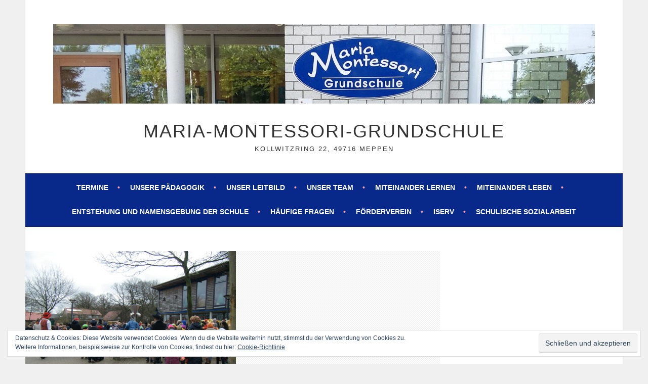

--- FILE ---
content_type: text/html; charset=UTF-8
request_url: http://montessori-meppen.de/winteraustreiben-und-mini-playback-show/
body_size: 9266
content:
<!DOCTYPE html>
<html lang="de">
<head>
<meta charset="UTF-8">
<meta name="viewport" content="width=device-width, initial-scale=1">
<link rel="profile" href="http://gmpg.org/xfn/11">
<link rel="pingback" href="http://montessori-meppen.de/xmlrpc.php">
<title>Winteraustreiben und Mini-Playback-Show &#8211; Maria-Montessori-Grundschule</title>
<meta name='robots' content='max-image-preview:large' />
<link rel='dns-prefetch' href='//secure.gravatar.com' />
<link rel='dns-prefetch' href='//stats.wp.com' />
<link rel='dns-prefetch' href='//v0.wordpress.com' />
<link rel='dns-prefetch' href='//c0.wp.com' />
<link rel="alternate" type="application/rss+xml" title="Maria-Montessori-Grundschule &raquo; Feed" href="http://montessori-meppen.de/feed/" />
<link rel="alternate" type="application/rss+xml" title="Maria-Montessori-Grundschule &raquo; Kommentar-Feed" href="http://montessori-meppen.de/comments/feed/" />
<script type="text/javascript">
window._wpemojiSettings = {"baseUrl":"https:\/\/s.w.org\/images\/core\/emoji\/14.0.0\/72x72\/","ext":".png","svgUrl":"https:\/\/s.w.org\/images\/core\/emoji\/14.0.0\/svg\/","svgExt":".svg","source":{"concatemoji":"http:\/\/montessori-meppen.de\/wp-includes\/js\/wp-emoji-release.min.js?ver=6.1.9"}};
/*! This file is auto-generated */
!function(e,a,t){var n,r,o,i=a.createElement("canvas"),p=i.getContext&&i.getContext("2d");function s(e,t){var a=String.fromCharCode,e=(p.clearRect(0,0,i.width,i.height),p.fillText(a.apply(this,e),0,0),i.toDataURL());return p.clearRect(0,0,i.width,i.height),p.fillText(a.apply(this,t),0,0),e===i.toDataURL()}function c(e){var t=a.createElement("script");t.src=e,t.defer=t.type="text/javascript",a.getElementsByTagName("head")[0].appendChild(t)}for(o=Array("flag","emoji"),t.supports={everything:!0,everythingExceptFlag:!0},r=0;r<o.length;r++)t.supports[o[r]]=function(e){if(p&&p.fillText)switch(p.textBaseline="top",p.font="600 32px Arial",e){case"flag":return s([127987,65039,8205,9895,65039],[127987,65039,8203,9895,65039])?!1:!s([55356,56826,55356,56819],[55356,56826,8203,55356,56819])&&!s([55356,57332,56128,56423,56128,56418,56128,56421,56128,56430,56128,56423,56128,56447],[55356,57332,8203,56128,56423,8203,56128,56418,8203,56128,56421,8203,56128,56430,8203,56128,56423,8203,56128,56447]);case"emoji":return!s([129777,127995,8205,129778,127999],[129777,127995,8203,129778,127999])}return!1}(o[r]),t.supports.everything=t.supports.everything&&t.supports[o[r]],"flag"!==o[r]&&(t.supports.everythingExceptFlag=t.supports.everythingExceptFlag&&t.supports[o[r]]);t.supports.everythingExceptFlag=t.supports.everythingExceptFlag&&!t.supports.flag,t.DOMReady=!1,t.readyCallback=function(){t.DOMReady=!0},t.supports.everything||(n=function(){t.readyCallback()},a.addEventListener?(a.addEventListener("DOMContentLoaded",n,!1),e.addEventListener("load",n,!1)):(e.attachEvent("onload",n),a.attachEvent("onreadystatechange",function(){"complete"===a.readyState&&t.readyCallback()})),(e=t.source||{}).concatemoji?c(e.concatemoji):e.wpemoji&&e.twemoji&&(c(e.twemoji),c(e.wpemoji)))}(window,document,window._wpemojiSettings);
</script>
<style type="text/css">
img.wp-smiley,
img.emoji {
	display: inline !important;
	border: none !important;
	box-shadow: none !important;
	height: 1em !important;
	width: 1em !important;
	margin: 0 0.07em !important;
	vertical-align: -0.1em !important;
	background: none !important;
	padding: 0 !important;
}
</style>
	<link rel='stylesheet' id='wp-block-library-css' href='https://c0.wp.com/c/6.1.9/wp-includes/css/dist/block-library/style.min.css' type='text/css' media='all' />
<style id='wp-block-library-inline-css' type='text/css'>
.has-text-align-justify{text-align:justify;}
</style>
<link rel='stylesheet' id='jetpack-videopress-video-block-view-css' href='http://montessori-meppen.de/wp-content/plugins/jetpack/jetpack_vendor/automattic/jetpack-videopress/build/block-editor/blocks/video/view.css?minify=false&#038;ver=34ae973733627b74a14e' type='text/css' media='all' />
<link rel='stylesheet' id='mediaelement-css' href='https://c0.wp.com/c/6.1.9/wp-includes/js/mediaelement/mediaelementplayer-legacy.min.css' type='text/css' media='all' />
<link rel='stylesheet' id='wp-mediaelement-css' href='https://c0.wp.com/c/6.1.9/wp-includes/js/mediaelement/wp-mediaelement.min.css' type='text/css' media='all' />
<link rel='stylesheet' id='classic-theme-styles-css' href='https://c0.wp.com/c/6.1.9/wp-includes/css/classic-themes.min.css' type='text/css' media='all' />
<style id='global-styles-inline-css' type='text/css'>
body{--wp--preset--color--black: #000000;--wp--preset--color--cyan-bluish-gray: #abb8c3;--wp--preset--color--white: #ffffff;--wp--preset--color--pale-pink: #f78da7;--wp--preset--color--vivid-red: #cf2e2e;--wp--preset--color--luminous-vivid-orange: #ff6900;--wp--preset--color--luminous-vivid-amber: #fcb900;--wp--preset--color--light-green-cyan: #7bdcb5;--wp--preset--color--vivid-green-cyan: #00d084;--wp--preset--color--pale-cyan-blue: #8ed1fc;--wp--preset--color--vivid-cyan-blue: #0693e3;--wp--preset--color--vivid-purple: #9b51e0;--wp--preset--gradient--vivid-cyan-blue-to-vivid-purple: linear-gradient(135deg,rgba(6,147,227,1) 0%,rgb(155,81,224) 100%);--wp--preset--gradient--light-green-cyan-to-vivid-green-cyan: linear-gradient(135deg,rgb(122,220,180) 0%,rgb(0,208,130) 100%);--wp--preset--gradient--luminous-vivid-amber-to-luminous-vivid-orange: linear-gradient(135deg,rgba(252,185,0,1) 0%,rgba(255,105,0,1) 100%);--wp--preset--gradient--luminous-vivid-orange-to-vivid-red: linear-gradient(135deg,rgba(255,105,0,1) 0%,rgb(207,46,46) 100%);--wp--preset--gradient--very-light-gray-to-cyan-bluish-gray: linear-gradient(135deg,rgb(238,238,238) 0%,rgb(169,184,195) 100%);--wp--preset--gradient--cool-to-warm-spectrum: linear-gradient(135deg,rgb(74,234,220) 0%,rgb(151,120,209) 20%,rgb(207,42,186) 40%,rgb(238,44,130) 60%,rgb(251,105,98) 80%,rgb(254,248,76) 100%);--wp--preset--gradient--blush-light-purple: linear-gradient(135deg,rgb(255,206,236) 0%,rgb(152,150,240) 100%);--wp--preset--gradient--blush-bordeaux: linear-gradient(135deg,rgb(254,205,165) 0%,rgb(254,45,45) 50%,rgb(107,0,62) 100%);--wp--preset--gradient--luminous-dusk: linear-gradient(135deg,rgb(255,203,112) 0%,rgb(199,81,192) 50%,rgb(65,88,208) 100%);--wp--preset--gradient--pale-ocean: linear-gradient(135deg,rgb(255,245,203) 0%,rgb(182,227,212) 50%,rgb(51,167,181) 100%);--wp--preset--gradient--electric-grass: linear-gradient(135deg,rgb(202,248,128) 0%,rgb(113,206,126) 100%);--wp--preset--gradient--midnight: linear-gradient(135deg,rgb(2,3,129) 0%,rgb(40,116,252) 100%);--wp--preset--duotone--dark-grayscale: url('#wp-duotone-dark-grayscale');--wp--preset--duotone--grayscale: url('#wp-duotone-grayscale');--wp--preset--duotone--purple-yellow: url('#wp-duotone-purple-yellow');--wp--preset--duotone--blue-red: url('#wp-duotone-blue-red');--wp--preset--duotone--midnight: url('#wp-duotone-midnight');--wp--preset--duotone--magenta-yellow: url('#wp-duotone-magenta-yellow');--wp--preset--duotone--purple-green: url('#wp-duotone-purple-green');--wp--preset--duotone--blue-orange: url('#wp-duotone-blue-orange');--wp--preset--font-size--small: 13px;--wp--preset--font-size--medium: 20px;--wp--preset--font-size--large: 36px;--wp--preset--font-size--x-large: 42px;--wp--preset--spacing--20: 0.44rem;--wp--preset--spacing--30: 0.67rem;--wp--preset--spacing--40: 1rem;--wp--preset--spacing--50: 1.5rem;--wp--preset--spacing--60: 2.25rem;--wp--preset--spacing--70: 3.38rem;--wp--preset--spacing--80: 5.06rem;}:where(.is-layout-flex){gap: 0.5em;}body .is-layout-flow > .alignleft{float: left;margin-inline-start: 0;margin-inline-end: 2em;}body .is-layout-flow > .alignright{float: right;margin-inline-start: 2em;margin-inline-end: 0;}body .is-layout-flow > .aligncenter{margin-left: auto !important;margin-right: auto !important;}body .is-layout-constrained > .alignleft{float: left;margin-inline-start: 0;margin-inline-end: 2em;}body .is-layout-constrained > .alignright{float: right;margin-inline-start: 2em;margin-inline-end: 0;}body .is-layout-constrained > .aligncenter{margin-left: auto !important;margin-right: auto !important;}body .is-layout-constrained > :where(:not(.alignleft):not(.alignright):not(.alignfull)){max-width: var(--wp--style--global--content-size);margin-left: auto !important;margin-right: auto !important;}body .is-layout-constrained > .alignwide{max-width: var(--wp--style--global--wide-size);}body .is-layout-flex{display: flex;}body .is-layout-flex{flex-wrap: wrap;align-items: center;}body .is-layout-flex > *{margin: 0;}:where(.wp-block-columns.is-layout-flex){gap: 2em;}.has-black-color{color: var(--wp--preset--color--black) !important;}.has-cyan-bluish-gray-color{color: var(--wp--preset--color--cyan-bluish-gray) !important;}.has-white-color{color: var(--wp--preset--color--white) !important;}.has-pale-pink-color{color: var(--wp--preset--color--pale-pink) !important;}.has-vivid-red-color{color: var(--wp--preset--color--vivid-red) !important;}.has-luminous-vivid-orange-color{color: var(--wp--preset--color--luminous-vivid-orange) !important;}.has-luminous-vivid-amber-color{color: var(--wp--preset--color--luminous-vivid-amber) !important;}.has-light-green-cyan-color{color: var(--wp--preset--color--light-green-cyan) !important;}.has-vivid-green-cyan-color{color: var(--wp--preset--color--vivid-green-cyan) !important;}.has-pale-cyan-blue-color{color: var(--wp--preset--color--pale-cyan-blue) !important;}.has-vivid-cyan-blue-color{color: var(--wp--preset--color--vivid-cyan-blue) !important;}.has-vivid-purple-color{color: var(--wp--preset--color--vivid-purple) !important;}.has-black-background-color{background-color: var(--wp--preset--color--black) !important;}.has-cyan-bluish-gray-background-color{background-color: var(--wp--preset--color--cyan-bluish-gray) !important;}.has-white-background-color{background-color: var(--wp--preset--color--white) !important;}.has-pale-pink-background-color{background-color: var(--wp--preset--color--pale-pink) !important;}.has-vivid-red-background-color{background-color: var(--wp--preset--color--vivid-red) !important;}.has-luminous-vivid-orange-background-color{background-color: var(--wp--preset--color--luminous-vivid-orange) !important;}.has-luminous-vivid-amber-background-color{background-color: var(--wp--preset--color--luminous-vivid-amber) !important;}.has-light-green-cyan-background-color{background-color: var(--wp--preset--color--light-green-cyan) !important;}.has-vivid-green-cyan-background-color{background-color: var(--wp--preset--color--vivid-green-cyan) !important;}.has-pale-cyan-blue-background-color{background-color: var(--wp--preset--color--pale-cyan-blue) !important;}.has-vivid-cyan-blue-background-color{background-color: var(--wp--preset--color--vivid-cyan-blue) !important;}.has-vivid-purple-background-color{background-color: var(--wp--preset--color--vivid-purple) !important;}.has-black-border-color{border-color: var(--wp--preset--color--black) !important;}.has-cyan-bluish-gray-border-color{border-color: var(--wp--preset--color--cyan-bluish-gray) !important;}.has-white-border-color{border-color: var(--wp--preset--color--white) !important;}.has-pale-pink-border-color{border-color: var(--wp--preset--color--pale-pink) !important;}.has-vivid-red-border-color{border-color: var(--wp--preset--color--vivid-red) !important;}.has-luminous-vivid-orange-border-color{border-color: var(--wp--preset--color--luminous-vivid-orange) !important;}.has-luminous-vivid-amber-border-color{border-color: var(--wp--preset--color--luminous-vivid-amber) !important;}.has-light-green-cyan-border-color{border-color: var(--wp--preset--color--light-green-cyan) !important;}.has-vivid-green-cyan-border-color{border-color: var(--wp--preset--color--vivid-green-cyan) !important;}.has-pale-cyan-blue-border-color{border-color: var(--wp--preset--color--pale-cyan-blue) !important;}.has-vivid-cyan-blue-border-color{border-color: var(--wp--preset--color--vivid-cyan-blue) !important;}.has-vivid-purple-border-color{border-color: var(--wp--preset--color--vivid-purple) !important;}.has-vivid-cyan-blue-to-vivid-purple-gradient-background{background: var(--wp--preset--gradient--vivid-cyan-blue-to-vivid-purple) !important;}.has-light-green-cyan-to-vivid-green-cyan-gradient-background{background: var(--wp--preset--gradient--light-green-cyan-to-vivid-green-cyan) !important;}.has-luminous-vivid-amber-to-luminous-vivid-orange-gradient-background{background: var(--wp--preset--gradient--luminous-vivid-amber-to-luminous-vivid-orange) !important;}.has-luminous-vivid-orange-to-vivid-red-gradient-background{background: var(--wp--preset--gradient--luminous-vivid-orange-to-vivid-red) !important;}.has-very-light-gray-to-cyan-bluish-gray-gradient-background{background: var(--wp--preset--gradient--very-light-gray-to-cyan-bluish-gray) !important;}.has-cool-to-warm-spectrum-gradient-background{background: var(--wp--preset--gradient--cool-to-warm-spectrum) !important;}.has-blush-light-purple-gradient-background{background: var(--wp--preset--gradient--blush-light-purple) !important;}.has-blush-bordeaux-gradient-background{background: var(--wp--preset--gradient--blush-bordeaux) !important;}.has-luminous-dusk-gradient-background{background: var(--wp--preset--gradient--luminous-dusk) !important;}.has-pale-ocean-gradient-background{background: var(--wp--preset--gradient--pale-ocean) !important;}.has-electric-grass-gradient-background{background: var(--wp--preset--gradient--electric-grass) !important;}.has-midnight-gradient-background{background: var(--wp--preset--gradient--midnight) !important;}.has-small-font-size{font-size: var(--wp--preset--font-size--small) !important;}.has-medium-font-size{font-size: var(--wp--preset--font-size--medium) !important;}.has-large-font-size{font-size: var(--wp--preset--font-size--large) !important;}.has-x-large-font-size{font-size: var(--wp--preset--font-size--x-large) !important;}
.wp-block-navigation a:where(:not(.wp-element-button)){color: inherit;}
:where(.wp-block-columns.is-layout-flex){gap: 2em;}
.wp-block-pullquote{font-size: 1.5em;line-height: 1.6;}
</style>
<link rel='stylesheet' id='genericons-css' href='https://c0.wp.com/p/jetpack/12.5.1/_inc/genericons/genericons/genericons.css' type='text/css' media='all' />
<link rel='stylesheet' id='sela-style-css' href='http://montessori-meppen.de/wp-content/themes/sela/style.css?ver=6.1.9' type='text/css' media='all' />
<link rel='stylesheet' id='jetpack_css-css' href='https://c0.wp.com/p/jetpack/12.5.1/css/jetpack.css' type='text/css' media='all' />
<link rel='stylesheet' id='colorbox-css' href='http://montessori-meppen.de/wp-content/plugins/lightbox-gallery/colorbox/example1/colorbox.css?ver=6.1.9' type='text/css' media='all' />
<script type='text/javascript' src='https://c0.wp.com/c/6.1.9/wp-includes/js/jquery/jquery.min.js' id='jquery-core-js'></script>
<script type='text/javascript' src='https://c0.wp.com/c/6.1.9/wp-includes/js/jquery/jquery-migrate.min.js' id='jquery-migrate-js'></script>
<link rel="https://api.w.org/" href="http://montessori-meppen.de/wp-json/" /><link rel="alternate" type="application/json" href="http://montessori-meppen.de/wp-json/wp/v2/posts/847" /><link rel="EditURI" type="application/rsd+xml" title="RSD" href="http://montessori-meppen.de/xmlrpc.php?rsd" />
<link rel="wlwmanifest" type="application/wlwmanifest+xml" href="http://montessori-meppen.de/wp-includes/wlwmanifest.xml" />
<meta name="generator" content="WordPress 6.1.9" />
<link rel="canonical" href="http://montessori-meppen.de/winteraustreiben-und-mini-playback-show/" />
<link rel='shortlink' href='https://wp.me/p3dKlK-dF' />
<link rel="alternate" type="application/json+oembed" href="http://montessori-meppen.de/wp-json/oembed/1.0/embed?url=http%3A%2F%2Fmontessori-meppen.de%2Fwinteraustreiben-und-mini-playback-show%2F" />
<link rel="alternate" type="text/xml+oembed" href="http://montessori-meppen.de/wp-json/oembed/1.0/embed?url=http%3A%2F%2Fmontessori-meppen.de%2Fwinteraustreiben-und-mini-playback-show%2F&#038;format=xml" />
	<style>img#wpstats{display:none}</style>
		
<!-- Jetpack Open Graph Tags -->
<meta property="og:type" content="article" />
<meta property="og:title" content="Winteraustreiben und Mini-Playback-Show" />
<meta property="og:url" content="http://montessori-meppen.de/winteraustreiben-und-mini-playback-show/" />
<meta property="og:description" content="Gemeinsam mit den Kindergartenkindern vom Heideweg wurde der Winter ausgetrieben. In ihren Karnevalskostümen und unterstützt von vielen Krachmacher-Instrumenten wurde der Winter um das Schulhaus ge…" />
<meta property="article:published_time" content="2016-02-08T11:31:29+00:00" />
<meta property="article:modified_time" content="2016-02-08T11:33:34+00:00" />
<meta property="og:site_name" content="Maria-Montessori-Grundschule" />
<meta property="og:image" content="http://montessori-meppen.de/wp-content/uploads/2016/02/Winteraustreiben-mit-Krach.jpg" />
<meta property="og:image:width" content="2048" />
<meta property="og:image:height" content="1536" />
<meta property="og:image:alt" content="" />
<meta property="og:locale" content="de_DE" />
<meta name="twitter:text:title" content="Winteraustreiben und Mini-Playback-Show" />
<meta name="twitter:image" content="http://montessori-meppen.de/wp-content/uploads/2016/02/Winteraustreiben-mit-Krach.jpg?w=640" />
<meta name="twitter:card" content="summary_large_image" />

<!-- End Jetpack Open Graph Tags -->
<link rel="stylesheet" type="text/css" media="screen" href="http://montessori-meppen.de/wp-content/plugins/pc-custom-css/custom.css?pc_custom_css_ver=1418816886" />
<style type="text/css" id="wp-custom-css">.main-navigation {
	background-color:#08298A !important;
}</style></head>

<body class="post-template-default single single-post postid-847 single-format-standard wp-custom-logo not-multi-author display-header-text has-site-logo">
<div id="page" class="hfeed site">
	<header id="masthead" class="site-header" role="banner">
		<a class="skip-link screen-reader-text" href="#content" title="Springe zum Inhalt">Springe zum Inhalt</a>

		<div class="site-branding">
			<a href="http://montessori-meppen.de/" class="site-logo-link" rel="home" itemprop="url"><img width="1180" height="174" src="http://montessori-meppen.de/wp-content/uploads/2017/08/20170621_092740-e1586017975705.jpg" class="site-logo attachment-sela-logo" alt="Eingang" decoding="async" loading="lazy" data-size="sela-logo" itemprop="logo" srcset="http://montessori-meppen.de/wp-content/uploads/2017/08/20170621_092740-e1586017975705.jpg 3264w, http://montessori-meppen.de/wp-content/uploads/2017/08/20170621_092740-e1586017975705-300x44.jpg 300w, http://montessori-meppen.de/wp-content/uploads/2017/08/20170621_092740-e1586017975705-768x113.jpg 768w, http://montessori-meppen.de/wp-content/uploads/2017/08/20170621_092740-e1586017975705-1024x151.jpg 1024w, http://montessori-meppen.de/wp-content/uploads/2017/08/20170621_092740-e1586017975705-1536x226.jpg 1536w, http://montessori-meppen.de/wp-content/uploads/2017/08/20170621_092740-e1586017975705-2048x302.jpg 2048w" sizes="(max-width: 1180px) 100vw, 1180px" data-attachment-id="1169" data-permalink="http://montessori-meppen.de/matheolympiade-und-kaenguru-wettbewerb-2017/20170621_092740/#main" data-orig-file="http://montessori-meppen.de/wp-content/uploads/2017/08/20170621_092740-e1586017975705.jpg" data-orig-size="3264,481" data-comments-opened="0" data-image-meta="{&quot;aperture&quot;:&quot;2.4&quot;,&quot;credit&quot;:&quot;&quot;,&quot;camera&quot;:&quot;SM-A300FU&quot;,&quot;caption&quot;:&quot;&quot;,&quot;created_timestamp&quot;:&quot;1498037260&quot;,&quot;copyright&quot;:&quot;&quot;,&quot;focal_length&quot;:&quot;3.3&quot;,&quot;iso&quot;:&quot;50&quot;,&quot;shutter_speed&quot;:&quot;0.0078125&quot;,&quot;title&quot;:&quot;&quot;,&quot;orientation&quot;:&quot;1&quot;}" data-image-title="20170621_092740" data-image-description="" data-image-caption="" data-medium-file="http://montessori-meppen.de/wp-content/uploads/2017/08/20170621_092740-e1586017975705-300x44.jpg" data-large-file="http://montessori-meppen.de/wp-content/uploads/2017/08/20170621_092740-e1586017975705-1024x151.jpg" /></a>			<h1 class="site-title"><a href="http://montessori-meppen.de/" title="Maria-Montessori-Grundschule" rel="home">Maria-Montessori-Grundschule</a></h1>
							<h2 class="site-description">Kollwitzring 22, 49716 Meppen</h2>
					</div><!-- .site-branding -->

		<nav id="site-navigation" class="main-navigation" role="navigation">
			<button class="menu-toggle" aria-controls="menu" aria-expanded="false">Menü</button>
			<div class="menu-hauptmenue-container"><ul id="menu-hauptmenue" class="menu"><li id="menu-item-31" class="menu-item menu-item-type-post_type menu-item-object-page menu-item-31"><a href="http://montessori-meppen.de/termine/">Termine</a></li>
<li id="menu-item-39" class="menu-item menu-item-type-post_type menu-item-object-page menu-item-39"><a href="http://montessori-meppen.de/unsere-padagogik/">Unsere Pädagogik</a></li>
<li id="menu-item-760" class="menu-item menu-item-type-post_type menu-item-object-page menu-item-has-children menu-item-760"><a href="http://montessori-meppen.de/unser-leitbild/">Unser Leitbild</a>
<ul class="sub-menu">
	<li id="menu-item-52" class="menu-item menu-item-type-post_type menu-item-object-page menu-item-52"><a href="http://montessori-meppen.de/unsere-padagogik/vorbereitete-lernumgebung/">Vorbereitete Lernumgebung</a></li>
	<li id="menu-item-81" class="menu-item menu-item-type-post_type menu-item-object-page menu-item-81"><a href="http://montessori-meppen.de/unsere-padagogik/altersgemischte-lerngruppen/">Altersgemischte Lerngruppen</a></li>
	<li id="menu-item-51" class="menu-item menu-item-type-post_type menu-item-object-page menu-item-51"><a href="http://montessori-meppen.de/unsere-padagogik/lehrerrolle/">Lehrerrolle</a></li>
	<li id="menu-item-82" class="menu-item menu-item-type-post_type menu-item-object-page menu-item-has-children menu-item-82"><a href="http://montessori-meppen.de/unsere-padagogik/kooperationen/">Kooperationen mit</a>
	<ul class="sub-menu">
		<li id="menu-item-87" class="menu-item menu-item-type-post_type menu-item-object-page menu-item-87"><a href="http://montessori-meppen.de/unsere-padagogik/kooperationen/kooperationen-mit-eltern/">Eltern</a></li>
		<li id="menu-item-86" class="menu-item menu-item-type-post_type menu-item-object-page menu-item-86"><a href="http://montessori-meppen.de/unsere-padagogik/kooperationen/kooperationen-mit-kindergarten/">Kindergärten</a></li>
		<li id="menu-item-85" class="menu-item menu-item-type-post_type menu-item-object-page menu-item-85"><a href="http://montessori-meppen.de/unsere-padagogik/kooperationen/kooperationen-mit-weiterfuhrenden-schulen/">weiterführenden Schulen</a></li>
		<li id="menu-item-83" class="menu-item menu-item-type-post_type menu-item-object-page menu-item-83"><a href="http://montessori-meppen.de/unsere-padagogik/kooperationen/kooperationen-mit-forderschulen/">Förderschulen</a></li>
	</ul>
</li>
</ul>
</li>
<li id="menu-item-763" class="menu-item menu-item-type-post_type menu-item-object-page menu-item-763"><a href="http://montessori-meppen.de/unser-leitbild/unser-team/">Unser Team</a></li>
<li id="menu-item-106" class="menu-item menu-item-type-post_type menu-item-object-page menu-item-has-children menu-item-106"><a href="http://montessori-meppen.de/miteinander-lernen/">Miteinander lernen</a>
<ul class="sub-menu">
	<li id="menu-item-110" class="menu-item menu-item-type-post_type menu-item-object-page menu-item-110"><a href="http://montessori-meppen.de/miteinander-lernen/freiarbeit/">Freiarbeit</a></li>
	<li id="menu-item-109" class="menu-item menu-item-type-post_type menu-item-object-page menu-item-109"><a href="http://montessori-meppen.de/miteinander-lernen/stundenplan/">Stundenplan</a></li>
	<li id="menu-item-108" class="menu-item menu-item-type-post_type menu-item-object-page menu-item-108"><a href="http://montessori-meppen.de/miteinander-lernen/methodenvielfalt/">Methodenvielfalt</a></li>
	<li id="menu-item-107" class="menu-item menu-item-type-post_type menu-item-object-page menu-item-107"><a href="http://montessori-meppen.de/miteinander-lernen/individualitat/">Individualität</a></li>
	<li id="menu-item-1969" class="menu-item menu-item-type-post_type menu-item-object-page menu-item-1969"><a href="http://montessori-meppen.de/schuelerarbeiten/">Schülerarbeiten</a></li>
</ul>
</li>
<li id="menu-item-132" class="menu-item menu-item-type-post_type menu-item-object-page menu-item-has-children menu-item-132"><a href="http://montessori-meppen.de/miteinander-leben/">Miteinander leben</a>
<ul class="sub-menu">
	<li id="menu-item-136" class="menu-item menu-item-type-post_type menu-item-object-page menu-item-136"><a href="http://montessori-meppen.de/miteinander-leben/ein-schultag/">Ein Schultag</a></li>
	<li id="menu-item-135" class="menu-item menu-item-type-post_type menu-item-object-page menu-item-135"><a href="http://montessori-meppen.de/miteinander-leben/ein-schuljahr/">Ein Schuljahr</a></li>
	<li id="menu-item-134" class="menu-item menu-item-type-post_type menu-item-object-page menu-item-134"><a href="http://montessori-meppen.de/miteinander-leben/schuldemokratie/">Kinder lernen Demokratie</a></li>
	<li id="menu-item-133" class="menu-item menu-item-type-post_type menu-item-object-page menu-item-133"><a href="http://montessori-meppen.de/miteinander-leben/unsere-schulordnung/">Unsere Schulordnung</a></li>
</ul>
</li>
<li id="menu-item-762" class="menu-item menu-item-type-post_type menu-item-object-page menu-item-762"><a href="http://montessori-meppen.de/unser-leitbild/entstehung-und-namensgebung/">Entstehung und Namensgebung der Schule</a></li>
<li id="menu-item-761" class="menu-item menu-item-type-post_type menu-item-object-page menu-item-has-children menu-item-761"><a href="http://montessori-meppen.de/unser-leitbild/haufige-fragen/">Häufige Fragen</a>
<ul class="sub-menu">
	<li id="menu-item-32" class="menu-item menu-item-type-taxonomy menu-item-object-category current-post-ancestor current-menu-parent current-post-parent menu-item-32"><a href="http://montessori-meppen.de/category/artikel/">Archiv</a></li>
</ul>
</li>
<li id="menu-item-1804" class="menu-item menu-item-type-post_type menu-item-object-page menu-item-has-children menu-item-1804"><a href="http://montessori-meppen.de/forderverein/">Förderverein</a>
<ul class="sub-menu">
	<li id="menu-item-2000" class="menu-item menu-item-type-post_type menu-item-object-page menu-item-2000"><a href="http://montessori-meppen.de/aktionen-des-foerdervereins/">Aktionen des Fördervereins</a></li>
</ul>
</li>
<li id="menu-item-1591" class="menu-item menu-item-type-post_type menu-item-object-post menu-item-1591"><a href="http://montessori-meppen.de/iserv/">ISERV</a></li>
<li id="menu-item-2044" class="menu-item menu-item-type-post_type menu-item-object-page menu-item-has-children menu-item-2044"><a href="http://montessori-meppen.de/corona/">Schulische Sozialarbeit</a>
<ul class="sub-menu">
	<li id="menu-item-3002" class="menu-item menu-item-type-post_type menu-item-object-page menu-item-3002"><a href="http://montessori-meppen.de/frau-krueger-grundke-stellt-sich-vor/">Frau Krüger-Grundke stellt sich vor</a></li>
	<li id="menu-item-3000" class="menu-item menu-item-type-post_type menu-item-object-page menu-item-3000"><a href="http://montessori-meppen.de/konzept-der-schulischen-sozialarbeit/">Konzept der schulischen Sozialarbeit</a></li>
</ul>
</li>
</ul></div>		</nav><!-- #site-navigation -->
	</header><!-- #masthead -->

	<div id="content" class="site-content">

	<div id="primary" class="content-area">
		<main id="main" class="site-main" role="main">

		
			
				
<article id="post-847" class="post-847 post type-post status-publish format-standard has-post-thumbnail hentry category-artikel with-featured-image">

	
	<div class="post-thumbnail">
		<img width="416" height="312" src="http://montessori-meppen.de/wp-content/uploads/2016/02/Winteraustreiben-mit-Krach-624x468.jpg" class="attachment-post-thumbnail size-post-thumbnail wp-post-image" alt="" decoding="async" srcset="http://montessori-meppen.de/wp-content/uploads/2016/02/Winteraustreiben-mit-Krach-624x468.jpg 624w, http://montessori-meppen.de/wp-content/uploads/2016/02/Winteraustreiben-mit-Krach-300x225.jpg 300w, http://montessori-meppen.de/wp-content/uploads/2016/02/Winteraustreiben-mit-Krach-768x576.jpg 768w, http://montessori-meppen.de/wp-content/uploads/2016/02/Winteraustreiben-mit-Krach-1024x768.jpg 1024w, http://montessori-meppen.de/wp-content/uploads/2016/02/Winteraustreiben-mit-Krach.jpg 2048w" sizes="(max-width: 416px) 100vw, 416px" data-attachment-id="848" data-permalink="http://montessori-meppen.de/winteraustreiben-und-mini-playback-show/winteraustreiben-mit-krach/#main" data-orig-file="http://montessori-meppen.de/wp-content/uploads/2016/02/Winteraustreiben-mit-Krach.jpg" data-orig-size="2048,1536" data-comments-opened="0" data-image-meta="{&quot;aperture&quot;:&quot;3.2&quot;,&quot;credit&quot;:&quot;&quot;,&quot;camera&quot;:&quot;EX-H10&quot;,&quot;caption&quot;:&quot;&quot;,&quot;created_timestamp&quot;:&quot;1454926140&quot;,&quot;copyright&quot;:&quot;&quot;,&quot;focal_length&quot;:&quot;4.3&quot;,&quot;iso&quot;:&quot;64&quot;,&quot;shutter_speed&quot;:&quot;0.01&quot;,&quot;title&quot;:&quot;&quot;,&quot;orientation&quot;:&quot;1&quot;}" data-image-title="Winteraustreiben mit Krach" data-image-description="" data-image-caption="" data-medium-file="http://montessori-meppen.de/wp-content/uploads/2016/02/Winteraustreiben-mit-Krach-300x225.jpg" data-large-file="http://montessori-meppen.de/wp-content/uploads/2016/02/Winteraustreiben-mit-Krach-1024x768.jpg" />	</div>

	
	<header class="entry-header ">
					<h1 class="entry-title">Winteraustreiben und Mini-Playback-Show</h1>			</header><!-- .entry-header -->

	<div class="entry-body">

				<div class="entry-meta">
			<span class="date"><a href="http://montessori-meppen.de/winteraustreiben-und-mini-playback-show/" title="Permalink zu Winteraustreiben und Mini-Playback-Show" rel="bookmark"><time class="entry-date published" datetime="2016-02-08T12:31:29+01:00">8. Februar 2016</time><time class="updated" datetime="2016-02-08T12:33:34+01:00">8. Februar 2016</time></a></span>		</div><!-- .entry-meta -->
		
				<div class="entry-content">
			<p>Gemeinsam mit den Kindergartenkindern vom Heideweg wurde der Winter ausgetrieben. In ihren Karnevalskostümen und unterstützt von vielen Krachmacher-Instrumenten wurde der Winter um das Schulhaus getrieben. Hoffentlich war das Spektakel überzeugend genug, sodass uns der Winter tatsächlich verlässt. Anschließend gab es für die Schulkinder eine überzeugende Mini-Playback-Show, die hochprofessionell von der Schulsprecherin Luca und dem Schulsprecher Tim moderiert wurde.</p>
					</div><!-- .entry-content -->
		
				<footer class="entry-meta">
			<a href="http://montessori-meppen.de/winteraustreiben-und-mini-playback-show/" title="Permalink zu Winteraustreiben und Mini-Playback-Show" rel="bookmark">Permalink</a>.		</footer><!-- .entry-meta -->
		
			</div><!-- .entry-body -->

</article><!-- #post-## -->

					<nav class="navigation post-navigation" role="navigation">
		<h1 class="screen-reader-text">Beitrags-Navigation</h1>
		<div class="nav-links">
			<div class="nav-previous"><a href="http://montessori-meppen.de/musikalischer-besuch-aus-bayern/" rel="prev"><span class="meta-nav"></span>&nbsp;Musikalischer Besuch aus Bayern</a></div><div class="nav-next"><a href="http://montessori-meppen.de/fitnesstag-an-der-maria-montessori-grundschule/" rel="next">Fitnesstag an der Maria-Montessori-Grundschule&nbsp;<span class="meta-nav"></span></a></div>		</div><!-- .nav-links -->
	</nav><!-- .navigation -->
	
				
			
		
		</main><!-- #main -->
	</div><!-- #primary -->

	<div id="secondary" class="widget-area sidebar-widget-area" role="complementary">
		<aside id="eu_cookie_law_widget-2" class="widget widget_eu_cookie_law_widget">
<div
	class="hide-on-button"
	data-hide-timeout="30"
	data-consent-expiration="180"
	id="eu-cookie-law"
>
	<form method="post">
		<input type="submit" value="Schließen und akzeptieren" class="accept" />
	</form>

	Datenschutz &amp; Cookies: Diese Website verwendet Cookies. Wenn du die Website weiterhin nutzt, stimmst du der Verwendung von Cookies zu. <br />
Weitere Informationen, beispielsweise zur Kontrolle von Cookies, findest du hier:
		<a href="https://automattic.com/cookies/" rel="nofollow">
		Cookie-Richtlinie	</a>
</div>
</aside><aside id="google_translate_widget-2" class="widget widget_google_translate_widget"><div id="google_translate_element"></div></aside>	</div><!-- #secondary -->

	</div><!-- #content -->

	
<div id="tertiary" class="widget-area footer-widget-area" role="complementary">
		<div id="widget-area-2" class="widget-area">
		<aside id="nav_menu-3" class="widget widget_nav_menu"><h3 class="widget-title">Weitere Informationen</h3><div class="menu-footer-menue-container"><ul id="menu-footer-menue" class="menu"><li id="menu-item-1600" class="menu-item menu-item-type-post_type menu-item-object-page menu-item-1600"><a href="http://montessori-meppen.de/literaturhinweise/">Literaturhinweise</a></li>
<li id="menu-item-1602" class="menu-item menu-item-type-post_type menu-item-object-page menu-item-1602"><a href="http://montessori-meppen.de/forderverein/">Förderverein</a></li>
<li id="menu-item-1603" class="menu-item menu-item-type-post_type menu-item-object-page menu-item-1603"><a href="http://montessori-meppen.de/impressum/">Impressum</a></li>
</ul></div></aside>	</div><!-- #widget-area-2 -->
	
	
	</div><!-- #tertiary -->

	<footer id="colophon" class="site-footer">
		
		<div class="site-info"  role="contentinfo">
			<a href="http://wordpress.org/" title="A Semantic Personal Publishing Platform" rel="generator">Stolz präsentiert von WordPress</a>
			<span class="sep"> | </span>
			Theme: sela von <a href="http://wordpress.com/themes/sela/" rel="designer">WordPress.com</a>.		</div><!-- .site-info -->
	</footer><!-- #colophon -->
</div><!-- #page -->

<script type='text/javascript' src='http://montessori-meppen.de/wp-content/themes/sela/js/navigation.js?ver=20140813' id='sela-navigation-js'></script>
<script type='text/javascript' src='http://montessori-meppen.de/wp-content/themes/sela/js/skip-link-focus-fix.js?ver=20140813' id='sela-skip-link-focus-fix-js'></script>
<script type='text/javascript' src='http://montessori-meppen.de/wp-content/themes/sela/js/sela.js?ver=20140813' id='sela-script-js'></script>
<script type='text/javascript' src='https://c0.wp.com/p/jetpack/12.5.1/_inc/build/widgets/eu-cookie-law/eu-cookie-law.min.js' id='eu-cookie-law-script-js'></script>
<script defer type='text/javascript' src='https://stats.wp.com/e-202604.js' id='jetpack-stats-js'></script>
<script type='text/javascript' id='jetpack-stats-js-after'>
_stq = window._stq || [];
_stq.push([ "view", {v:'ext',blog:'47605444',post:'847',tz:'1',srv:'montessori-meppen.de',j:'1:12.5.1'} ]);
_stq.push([ "clickTrackerInit", "47605444", "847" ]);
</script>
<script type='text/javascript' id='google-translate-init-js-extra'>
/* <![CDATA[ */
var _wp_google_translate_widget = {"lang":"de_DE","layout":"0"};
/* ]]> */
</script>
<script type='text/javascript' src='https://c0.wp.com/p/jetpack/12.5.1/_inc/build/widgets/google-translate/google-translate.min.js' id='google-translate-init-js'></script>
<script type='text/javascript' src='//translate.google.com/translate_a/element.js?cb=googleTranslateElementInit&#038;ver=12.5.1' id='google-translate-js'></script>

</body>
</html>


--- FILE ---
content_type: text/css;charset=UTF-8
request_url: http://montessori-meppen.de/wp-content/plugins/pc-custom-css/custom.css?pc_custom_css_ver=1418816886
body_size: 49
content:
/*-- Enter your custom CSS below --*/
